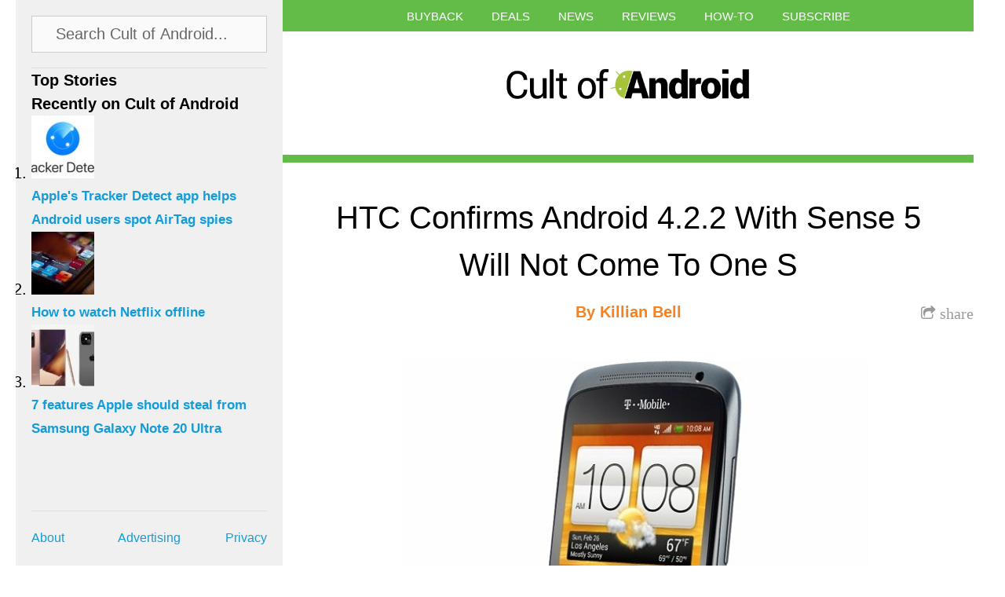

--- FILE ---
content_type: text/html; charset=UTF-8
request_url: https://www.cultofandroid.com/32726/htc-confirms-android-4-2-2-with-sense-5-will-not-come-to-one-s/
body_size: 10635
content:
<!DOCTYPE html>
<html lang="en-US">
<head>
  <meta http-equiv="content-type" content="text/html; charset=utf-8">
  <meta name="viewport" content="initial-scale=1.0, maximum-scale=1.0, minimum-scale=1.0, user-scalable=yes, width=device-width">
  <title>Cult of Android - HTC Confirms Android 4.2.2 With Sense 5 Will Not Come To One S | Cult of Android</title>
  <meta name='robots' content='index, follow, max-image-preview:large, max-snippet:-1, max-video-preview:-1' />

	<!-- This site is optimized with the Yoast SEO plugin v26.8 - https://yoast.com/product/yoast-seo-wordpress/ -->
	<meta name="description" content="HTC delivered some bad news for HTC One S owners today by confirming that the device would not be upgraded to Android 4.2.2 with Sense 5. Despite being" />
	<link rel="canonical" href="https://www.cultofandroid.com/32726/htc-confirms-android-4-2-2-with-sense-5-will-not-come-to-one-s/" />
	<meta property="og:locale" content="en_US" />
	<meta property="og:type" content="article" />
	<meta property="og:title" content="HTC Confirms Android 4.2.2 With Sense 5 Will Not Come To One S | Cult of Android" />
	<meta property="og:description" content="HTC delivered some bad news for HTC One S owners today by confirming that the device would not be upgraded to Android 4.2.2 with Sense 5. Despite being" />
	<meta property="og:url" content="https://www.cultofandroid.com/32726/htc-confirms-android-4-2-2-with-sense-5-will-not-come-to-one-s/" />
	<meta property="og:site_name" content="Cult of Android" />
	<meta property="article:published_time" content="2013-07-02T16:30:13+00:00" />
	<meta property="article:modified_time" content="2014-03-27T19:45:03+00:00" />
	<meta property="og:image" content="https://cdn.cultofandroid.com/wp-content/uploads/2012/05/htcones.jpg" />
	<meta property="og:image:width" content="640" />
	<meta property="og:image:height" content="591" />
	<meta property="og:image:type" content="image/jpeg" />
	<meta name="author" content="Killian Bell" />
	<meta name="twitter:card" content="summary_large_image" />
	<meta name="twitter:creator" content="@cultofandroid" />
	<meta name="twitter:site" content="@cultofandroid" />
	<script type="application/ld+json" class="yoast-schema-graph">{"@context":"https://schema.org","@graph":[{"@type":"Article","@id":"https://www.cultofandroid.com/32726/htc-confirms-android-4-2-2-with-sense-5-will-not-come-to-one-s/#article","isPartOf":{"@id":"https://www.cultofandroid.com/32726/htc-confirms-android-4-2-2-with-sense-5-will-not-come-to-one-s/"},"author":{"name":"Killian Bell","@id":"https://www.cultofandroid.com/#/schema/person/93bdc27806bcb86a3f2b01a5c57385e1"},"headline":"HTC Confirms Android 4.2.2 With Sense 5 Will Not Come To One S","datePublished":"2013-07-02T16:30:13+00:00","dateModified":"2014-03-27T19:45:03+00:00","mainEntityOfPage":{"@id":"https://www.cultofandroid.com/32726/htc-confirms-android-4-2-2-with-sense-5-will-not-come-to-one-s/"},"wordCount":295,"commentCount":0,"image":{"@id":"https://www.cultofandroid.com/32726/htc-confirms-android-4-2-2-with-sense-5-will-not-come-to-one-s/#primaryimage"},"thumbnailUrl":"https://cdn.cultofandroid.com/wp-content/uploads/2012/05/htcones.jpg","keywords":["Android","Galaxy S II","HTC","HTC One","jelly bean","one","one s","Samsung","Sense 5","update","upgrade"],"articleSection":["News","Top stories"],"inLanguage":"en-US","potentialAction":[{"@type":"CommentAction","name":"Comment","target":["https://www.cultofandroid.com/32726/htc-confirms-android-4-2-2-with-sense-5-will-not-come-to-one-s/#respond"]}]},{"@type":"WebPage","@id":"https://www.cultofandroid.com/32726/htc-confirms-android-4-2-2-with-sense-5-will-not-come-to-one-s/","url":"https://www.cultofandroid.com/32726/htc-confirms-android-4-2-2-with-sense-5-will-not-come-to-one-s/","name":"HTC Confirms Android 4.2.2 With Sense 5 Will Not Come To One S | Cult of Android","isPartOf":{"@id":"https://www.cultofandroid.com/#website"},"primaryImageOfPage":{"@id":"https://www.cultofandroid.com/32726/htc-confirms-android-4-2-2-with-sense-5-will-not-come-to-one-s/#primaryimage"},"image":{"@id":"https://www.cultofandroid.com/32726/htc-confirms-android-4-2-2-with-sense-5-will-not-come-to-one-s/#primaryimage"},"thumbnailUrl":"https://cdn.cultofandroid.com/wp-content/uploads/2012/05/htcones.jpg","datePublished":"2013-07-02T16:30:13+00:00","dateModified":"2014-03-27T19:45:03+00:00","author":{"@id":"https://www.cultofandroid.com/#/schema/person/93bdc27806bcb86a3f2b01a5c57385e1"},"description":"HTC delivered some bad news for HTC One S owners today by confirming that the device would not be upgraded to Android 4.2.2 with Sense 5. Despite being","inLanguage":"en-US","potentialAction":[{"@type":"ReadAction","target":["https://www.cultofandroid.com/32726/htc-confirms-android-4-2-2-with-sense-5-will-not-come-to-one-s/"]}]},{"@type":"ImageObject","inLanguage":"en-US","@id":"https://www.cultofandroid.com/32726/htc-confirms-android-4-2-2-with-sense-5-will-not-come-to-one-s/#primaryimage","url":"https://cdn.cultofandroid.com/wp-content/uploads/2012/05/htcones.jpg","contentUrl":"https://cdn.cultofandroid.com/wp-content/uploads/2012/05/htcones.jpg","width":640,"height":591},{"@type":"WebSite","@id":"https://www.cultofandroid.com/#website","url":"https://www.cultofandroid.com/","name":"Cult of Android","description":"Breaking news for Android fans","potentialAction":[{"@type":"SearchAction","target":{"@type":"EntryPoint","urlTemplate":"https://www.cultofandroid.com/?s={search_term_string}"},"query-input":{"@type":"PropertyValueSpecification","valueRequired":true,"valueName":"search_term_string"}}],"inLanguage":"en-US"},{"@type":"Person","@id":"https://www.cultofandroid.com/#/schema/person/93bdc27806bcb86a3f2b01a5c57385e1","name":"Killian Bell","image":{"@type":"ImageObject","inLanguage":"en-US","@id":"https://www.cultofandroid.com/#/schema/person/image/","url":"https://secure.gravatar.com/avatar/179a6bb42b028d451cdad21e2f086d66172722b2eec67e31be5fd45f3e1a6782?s=96&d=mm&r=g","contentUrl":"https://secure.gravatar.com/avatar/179a6bb42b028d451cdad21e2f086d66172722b2eec67e31be5fd45f3e1a6782?s=96&d=mm&r=g","caption":"Killian Bell"},"description":"Killian Bell is a freelance writer based in the UK. He has an interest in all things tech and also writes for TechnoBuffalo. You can follow him on Twitter via @killianbell, or through his website.","sameAs":["http://www.killianbell.com"],"url":"https://www.cultofandroid.com/author/killian-bell/"}]}</script>
	<!-- / Yoast SEO plugin. -->


<link rel='dns-prefetch' href='//ajax.googleapis.com' />
<link rel='dns-prefetch' href='//netdna.bootstrapcdn.com' />
<link rel="alternate" title="oEmbed (JSON)" type="application/json+oembed" href="https://www.cultofandroid.com/wp-json/oembed/1.0/embed?url=https%3A%2F%2Fwww.cultofandroid.com%2F32726%2Fhtc-confirms-android-4-2-2-with-sense-5-will-not-come-to-one-s%2F" />
<link rel="alternate" title="oEmbed (XML)" type="text/xml+oembed" href="https://www.cultofandroid.com/wp-json/oembed/1.0/embed?url=https%3A%2F%2Fwww.cultofandroid.com%2F32726%2Fhtc-confirms-android-4-2-2-with-sense-5-will-not-come-to-one-s%2F&#038;format=xml" />
<style id='wp-img-auto-sizes-contain-inline-css' type='text/css'>
img:is([sizes=auto i],[sizes^="auto," i]){contain-intrinsic-size:3000px 1500px}
/*# sourceURL=wp-img-auto-sizes-contain-inline-css */
</style>
<style id='wp-block-library-inline-css' type='text/css'>
:root{--wp-block-synced-color:#7a00df;--wp-block-synced-color--rgb:122,0,223;--wp-bound-block-color:var(--wp-block-synced-color);--wp-editor-canvas-background:#ddd;--wp-admin-theme-color:#007cba;--wp-admin-theme-color--rgb:0,124,186;--wp-admin-theme-color-darker-10:#006ba1;--wp-admin-theme-color-darker-10--rgb:0,107,160.5;--wp-admin-theme-color-darker-20:#005a87;--wp-admin-theme-color-darker-20--rgb:0,90,135;--wp-admin-border-width-focus:2px}@media (min-resolution:192dpi){:root{--wp-admin-border-width-focus:1.5px}}.wp-element-button{cursor:pointer}:root .has-very-light-gray-background-color{background-color:#eee}:root .has-very-dark-gray-background-color{background-color:#313131}:root .has-very-light-gray-color{color:#eee}:root .has-very-dark-gray-color{color:#313131}:root .has-vivid-green-cyan-to-vivid-cyan-blue-gradient-background{background:linear-gradient(135deg,#00d084,#0693e3)}:root .has-purple-crush-gradient-background{background:linear-gradient(135deg,#34e2e4,#4721fb 50%,#ab1dfe)}:root .has-hazy-dawn-gradient-background{background:linear-gradient(135deg,#faaca8,#dad0ec)}:root .has-subdued-olive-gradient-background{background:linear-gradient(135deg,#fafae1,#67a671)}:root .has-atomic-cream-gradient-background{background:linear-gradient(135deg,#fdd79a,#004a59)}:root .has-nightshade-gradient-background{background:linear-gradient(135deg,#330968,#31cdcf)}:root .has-midnight-gradient-background{background:linear-gradient(135deg,#020381,#2874fc)}:root{--wp--preset--font-size--normal:16px;--wp--preset--font-size--huge:42px}.has-regular-font-size{font-size:1em}.has-larger-font-size{font-size:2.625em}.has-normal-font-size{font-size:var(--wp--preset--font-size--normal)}.has-huge-font-size{font-size:var(--wp--preset--font-size--huge)}.has-text-align-center{text-align:center}.has-text-align-left{text-align:left}.has-text-align-right{text-align:right}.has-fit-text{white-space:nowrap!important}#end-resizable-editor-section{display:none}.aligncenter{clear:both}.items-justified-left{justify-content:flex-start}.items-justified-center{justify-content:center}.items-justified-right{justify-content:flex-end}.items-justified-space-between{justify-content:space-between}.screen-reader-text{border:0;clip-path:inset(50%);height:1px;margin:-1px;overflow:hidden;padding:0;position:absolute;width:1px;word-wrap:normal!important}.screen-reader-text:focus{background-color:#ddd;clip-path:none;color:#444;display:block;font-size:1em;height:auto;left:5px;line-height:normal;padding:15px 23px 14px;text-decoration:none;top:5px;width:auto;z-index:100000}html :where(.has-border-color){border-style:solid}html :where([style*=border-top-color]){border-top-style:solid}html :where([style*=border-right-color]){border-right-style:solid}html :where([style*=border-bottom-color]){border-bottom-style:solid}html :where([style*=border-left-color]){border-left-style:solid}html :where([style*=border-width]){border-style:solid}html :where([style*=border-top-width]){border-top-style:solid}html :where([style*=border-right-width]){border-right-style:solid}html :where([style*=border-bottom-width]){border-bottom-style:solid}html :where([style*=border-left-width]){border-left-style:solid}html :where(img[class*=wp-image-]){height:auto;max-width:100%}:where(figure){margin:0 0 1em}html :where(.is-position-sticky){--wp-admin--admin-bar--position-offset:var(--wp-admin--admin-bar--height,0px)}@media screen and (max-width:600px){html :where(.is-position-sticky){--wp-admin--admin-bar--position-offset:0px}}

/*# sourceURL=wp-block-library-inline-css */
</style><style id='global-styles-inline-css' type='text/css'>
:root{--wp--preset--aspect-ratio--square: 1;--wp--preset--aspect-ratio--4-3: 4/3;--wp--preset--aspect-ratio--3-4: 3/4;--wp--preset--aspect-ratio--3-2: 3/2;--wp--preset--aspect-ratio--2-3: 2/3;--wp--preset--aspect-ratio--16-9: 16/9;--wp--preset--aspect-ratio--9-16: 9/16;--wp--preset--color--black: #000000;--wp--preset--color--cyan-bluish-gray: #abb8c3;--wp--preset--color--white: #ffffff;--wp--preset--color--pale-pink: #f78da7;--wp--preset--color--vivid-red: #cf2e2e;--wp--preset--color--luminous-vivid-orange: #ff6900;--wp--preset--color--luminous-vivid-amber: #fcb900;--wp--preset--color--light-green-cyan: #7bdcb5;--wp--preset--color--vivid-green-cyan: #00d084;--wp--preset--color--pale-cyan-blue: #8ed1fc;--wp--preset--color--vivid-cyan-blue: #0693e3;--wp--preset--color--vivid-purple: #9b51e0;--wp--preset--gradient--vivid-cyan-blue-to-vivid-purple: linear-gradient(135deg,rgb(6,147,227) 0%,rgb(155,81,224) 100%);--wp--preset--gradient--light-green-cyan-to-vivid-green-cyan: linear-gradient(135deg,rgb(122,220,180) 0%,rgb(0,208,130) 100%);--wp--preset--gradient--luminous-vivid-amber-to-luminous-vivid-orange: linear-gradient(135deg,rgb(252,185,0) 0%,rgb(255,105,0) 100%);--wp--preset--gradient--luminous-vivid-orange-to-vivid-red: linear-gradient(135deg,rgb(255,105,0) 0%,rgb(207,46,46) 100%);--wp--preset--gradient--very-light-gray-to-cyan-bluish-gray: linear-gradient(135deg,rgb(238,238,238) 0%,rgb(169,184,195) 100%);--wp--preset--gradient--cool-to-warm-spectrum: linear-gradient(135deg,rgb(74,234,220) 0%,rgb(151,120,209) 20%,rgb(207,42,186) 40%,rgb(238,44,130) 60%,rgb(251,105,98) 80%,rgb(254,248,76) 100%);--wp--preset--gradient--blush-light-purple: linear-gradient(135deg,rgb(255,206,236) 0%,rgb(152,150,240) 100%);--wp--preset--gradient--blush-bordeaux: linear-gradient(135deg,rgb(254,205,165) 0%,rgb(254,45,45) 50%,rgb(107,0,62) 100%);--wp--preset--gradient--luminous-dusk: linear-gradient(135deg,rgb(255,203,112) 0%,rgb(199,81,192) 50%,rgb(65,88,208) 100%);--wp--preset--gradient--pale-ocean: linear-gradient(135deg,rgb(255,245,203) 0%,rgb(182,227,212) 50%,rgb(51,167,181) 100%);--wp--preset--gradient--electric-grass: linear-gradient(135deg,rgb(202,248,128) 0%,rgb(113,206,126) 100%);--wp--preset--gradient--midnight: linear-gradient(135deg,rgb(2,3,129) 0%,rgb(40,116,252) 100%);--wp--preset--font-size--small: 13px;--wp--preset--font-size--medium: 20px;--wp--preset--font-size--large: 36px;--wp--preset--font-size--x-large: 42px;--wp--preset--spacing--20: 0.44rem;--wp--preset--spacing--30: 0.67rem;--wp--preset--spacing--40: 1rem;--wp--preset--spacing--50: 1.5rem;--wp--preset--spacing--60: 2.25rem;--wp--preset--spacing--70: 3.38rem;--wp--preset--spacing--80: 5.06rem;--wp--preset--shadow--natural: 6px 6px 9px rgba(0, 0, 0, 0.2);--wp--preset--shadow--deep: 12px 12px 50px rgba(0, 0, 0, 0.4);--wp--preset--shadow--sharp: 6px 6px 0px rgba(0, 0, 0, 0.2);--wp--preset--shadow--outlined: 6px 6px 0px -3px rgb(255, 255, 255), 6px 6px rgb(0, 0, 0);--wp--preset--shadow--crisp: 6px 6px 0px rgb(0, 0, 0);}:where(.is-layout-flex){gap: 0.5em;}:where(.is-layout-grid){gap: 0.5em;}body .is-layout-flex{display: flex;}.is-layout-flex{flex-wrap: wrap;align-items: center;}.is-layout-flex > :is(*, div){margin: 0;}body .is-layout-grid{display: grid;}.is-layout-grid > :is(*, div){margin: 0;}:where(.wp-block-columns.is-layout-flex){gap: 2em;}:where(.wp-block-columns.is-layout-grid){gap: 2em;}:where(.wp-block-post-template.is-layout-flex){gap: 1.25em;}:where(.wp-block-post-template.is-layout-grid){gap: 1.25em;}.has-black-color{color: var(--wp--preset--color--black) !important;}.has-cyan-bluish-gray-color{color: var(--wp--preset--color--cyan-bluish-gray) !important;}.has-white-color{color: var(--wp--preset--color--white) !important;}.has-pale-pink-color{color: var(--wp--preset--color--pale-pink) !important;}.has-vivid-red-color{color: var(--wp--preset--color--vivid-red) !important;}.has-luminous-vivid-orange-color{color: var(--wp--preset--color--luminous-vivid-orange) !important;}.has-luminous-vivid-amber-color{color: var(--wp--preset--color--luminous-vivid-amber) !important;}.has-light-green-cyan-color{color: var(--wp--preset--color--light-green-cyan) !important;}.has-vivid-green-cyan-color{color: var(--wp--preset--color--vivid-green-cyan) !important;}.has-pale-cyan-blue-color{color: var(--wp--preset--color--pale-cyan-blue) !important;}.has-vivid-cyan-blue-color{color: var(--wp--preset--color--vivid-cyan-blue) !important;}.has-vivid-purple-color{color: var(--wp--preset--color--vivid-purple) !important;}.has-black-background-color{background-color: var(--wp--preset--color--black) !important;}.has-cyan-bluish-gray-background-color{background-color: var(--wp--preset--color--cyan-bluish-gray) !important;}.has-white-background-color{background-color: var(--wp--preset--color--white) !important;}.has-pale-pink-background-color{background-color: var(--wp--preset--color--pale-pink) !important;}.has-vivid-red-background-color{background-color: var(--wp--preset--color--vivid-red) !important;}.has-luminous-vivid-orange-background-color{background-color: var(--wp--preset--color--luminous-vivid-orange) !important;}.has-luminous-vivid-amber-background-color{background-color: var(--wp--preset--color--luminous-vivid-amber) !important;}.has-light-green-cyan-background-color{background-color: var(--wp--preset--color--light-green-cyan) !important;}.has-vivid-green-cyan-background-color{background-color: var(--wp--preset--color--vivid-green-cyan) !important;}.has-pale-cyan-blue-background-color{background-color: var(--wp--preset--color--pale-cyan-blue) !important;}.has-vivid-cyan-blue-background-color{background-color: var(--wp--preset--color--vivid-cyan-blue) !important;}.has-vivid-purple-background-color{background-color: var(--wp--preset--color--vivid-purple) !important;}.has-black-border-color{border-color: var(--wp--preset--color--black) !important;}.has-cyan-bluish-gray-border-color{border-color: var(--wp--preset--color--cyan-bluish-gray) !important;}.has-white-border-color{border-color: var(--wp--preset--color--white) !important;}.has-pale-pink-border-color{border-color: var(--wp--preset--color--pale-pink) !important;}.has-vivid-red-border-color{border-color: var(--wp--preset--color--vivid-red) !important;}.has-luminous-vivid-orange-border-color{border-color: var(--wp--preset--color--luminous-vivid-orange) !important;}.has-luminous-vivid-amber-border-color{border-color: var(--wp--preset--color--luminous-vivid-amber) !important;}.has-light-green-cyan-border-color{border-color: var(--wp--preset--color--light-green-cyan) !important;}.has-vivid-green-cyan-border-color{border-color: var(--wp--preset--color--vivid-green-cyan) !important;}.has-pale-cyan-blue-border-color{border-color: var(--wp--preset--color--pale-cyan-blue) !important;}.has-vivid-cyan-blue-border-color{border-color: var(--wp--preset--color--vivid-cyan-blue) !important;}.has-vivid-purple-border-color{border-color: var(--wp--preset--color--vivid-purple) !important;}.has-vivid-cyan-blue-to-vivid-purple-gradient-background{background: var(--wp--preset--gradient--vivid-cyan-blue-to-vivid-purple) !important;}.has-light-green-cyan-to-vivid-green-cyan-gradient-background{background: var(--wp--preset--gradient--light-green-cyan-to-vivid-green-cyan) !important;}.has-luminous-vivid-amber-to-luminous-vivid-orange-gradient-background{background: var(--wp--preset--gradient--luminous-vivid-amber-to-luminous-vivid-orange) !important;}.has-luminous-vivid-orange-to-vivid-red-gradient-background{background: var(--wp--preset--gradient--luminous-vivid-orange-to-vivid-red) !important;}.has-very-light-gray-to-cyan-bluish-gray-gradient-background{background: var(--wp--preset--gradient--very-light-gray-to-cyan-bluish-gray) !important;}.has-cool-to-warm-spectrum-gradient-background{background: var(--wp--preset--gradient--cool-to-warm-spectrum) !important;}.has-blush-light-purple-gradient-background{background: var(--wp--preset--gradient--blush-light-purple) !important;}.has-blush-bordeaux-gradient-background{background: var(--wp--preset--gradient--blush-bordeaux) !important;}.has-luminous-dusk-gradient-background{background: var(--wp--preset--gradient--luminous-dusk) !important;}.has-pale-ocean-gradient-background{background: var(--wp--preset--gradient--pale-ocean) !important;}.has-electric-grass-gradient-background{background: var(--wp--preset--gradient--electric-grass) !important;}.has-midnight-gradient-background{background: var(--wp--preset--gradient--midnight) !important;}.has-small-font-size{font-size: var(--wp--preset--font-size--small) !important;}.has-medium-font-size{font-size: var(--wp--preset--font-size--medium) !important;}.has-large-font-size{font-size: var(--wp--preset--font-size--large) !important;}.has-x-large-font-size{font-size: var(--wp--preset--font-size--x-large) !important;}
/*# sourceURL=global-styles-inline-css */
</style>

<style id='classic-theme-styles-inline-css' type='text/css'>
/*! This file is auto-generated */
.wp-block-button__link{color:#fff;background-color:#32373c;border-radius:9999px;box-shadow:none;text-decoration:none;padding:calc(.667em + 2px) calc(1.333em + 2px);font-size:1.125em}.wp-block-file__button{background:#32373c;color:#fff;text-decoration:none}
/*# sourceURL=/wp-includes/css/classic-themes.min.css */
</style>
<link rel='stylesheet' id='toplytics-css' href='https://cdn.cultofandroid.com/wp-content/plugins/toplytics/components/../resources/frontend/css/toplytics-public.css?ver=1765872642' type='text/css' media='all' />
<link rel='stylesheet' id='style-css' href='https://cdn.cultofandroid.com/wp-content/themes/infinite-cult/style.css?ver=1765872644' type='text/css' media='all' />
<link rel='stylesheet' id='custom-css' href='https://cdn.cultofandroid.com/wp-content/themes/infinite-cult/custom.css?ver=1765872644' type='text/css' media='all' />
<link rel='stylesheet' id='font-awesome-css' href='https://netdna.bootstrapcdn.com/font-awesome/4.0.3/css/font-awesome.css' type='text/css' media='all' />
<link rel='stylesheet' id='jquery.lightbox.min.css-css' href='https://cdn.cultofandroid.com/wp-content/plugins/wp-jquery-lightbox/lightboxes/wp-jquery-lightbox/styles/lightbox.min.css?ver=1765872644' type='text/css' media='all' />
<link rel='stylesheet' id='jqlb-overrides-css' href='https://cdn.cultofandroid.com/wp-content/plugins/wp-jquery-lightbox/lightboxes/wp-jquery-lightbox/styles/overrides.css?ver=1765872644' type='text/css' media='all' />
<style id='jqlb-overrides-inline-css' type='text/css'>

			#outerImageContainer {
				box-shadow: 0 0 4px 2px rgba(0,0,0,.2);
			}
			#imageContainer{
				padding: 6px;
			}
			#imageDataContainer {
				box-shadow: none;
				z-index: auto;
			}
			#prevArrow,
			#nextArrow{
				background-color: rgba(255,255,255,.7;
				color: #000000;
			}
/*# sourceURL=jqlb-overrides-inline-css */
</style>
<script type="text/javascript" src="//ajax.googleapis.com/ajax/libs/jquery/1.10.2/jquery.min.js?ver=6.9" id="jquery-js"></script>
<link rel="https://api.w.org/" href="https://www.cultofandroid.com/wp-json/" /><link rel="alternate" title="JSON" type="application/json" href="https://www.cultofandroid.com/wp-json/wp/v2/posts/32726" /><meta name="generator" content="WordPress 6.9" />
<script type='text/javascript'>window.presslabs = {"home_url":"https:\/\/www.cultofandroid.com"}</script><script type='text/javascript'>
	(function () {
		var pl_beacon = document.createElement('script');
		pl_beacon.type = 'text/javascript';
		pl_beacon.async = true;
		var host = 'https://www.cultofandroid.com';
		if ('https:' == document.location.protocol) {
			host = host.replace('http://', 'https://');
		}
		pl_beacon.src = host + '/' + 'DdBubk23SZpp' + '.js?ts=' + Math.floor((Math.random() * 100000) + 1);
		var first_script_tag = document.getElementsByTagName('script')[0];
		first_script_tag.parentNode.insertBefore(pl_beacon, first_script_tag);
	})();
</script>
<style>
.post { border-top-color: #63bc48; }
body { background-color: #ffffff; }
</style>
<script>
	console.log('template_directory:/app/web/wp-content/themes/infinite-cult;'); // just for debug

	//
	// For Content infinte scroll
	//
	var content_k = 0;
	var content_posts = [];

	latest_posts_category_preffix = '';
	latest_posts_numberposts = 5;
	latest_posts_mpu_code = '';
</script><script type="application/javascript">
  var disqus_account='cultofandroid';
  var twitter_account='cultofandroid';
</script>
<!-- mediafed rss -->
<link rel="alternate" type="application/rss+xml" title="Cult of Android" href="//www.cultofandroid.com/feed/" class="norewrite" />
<link rel="alternate" type="application/atom+xml" title="Cult of Android (via atom)" href="//www.cultofandroid.com/feed/" class="norewrite" />
<!-- end of mediafed rss -->


<!-- WordPress template: single.php -->

		<style type="text/css" id="wp-custom-css">
			#search-panel { position: relative; } /* 2023-01-25: stop search overwriting next sec */		</style>
		</head>
<body class="wp-singular post-template-default single single-post postid-32726 single-format-standard wp-theme-infinite-cult">
  <div id="wrapper">
    <div id="masthead">
      <nav class="menu-top-menu-container"><ul id="menu-top-menu" class=""><li id="menu-item-78837" class="menu-item menu-item-type-custom menu-item-object-custom menu-item-78837"><a href="https://cultofandroid.myphonesunlimited.com/">Buyback</a></li>
<li id="menu-item-54862" class="menu-item menu-item-type-custom menu-item-object-custom menu-item-54862"><a href="https://deals.cultofandroid.com/">Deals</a></li>
<li id="menu-item-54942" class="menu-item menu-item-type-taxonomy menu-item-object-category current-post-ancestor current-menu-parent current-post-parent menu-item-54942"><a href="https://www.cultofandroid.com/category/news/">News</a></li>
<li id="menu-item-78838" class="menu-item menu-item-type-taxonomy menu-item-object-category menu-item-78838"><a href="https://www.cultofandroid.com/category/reviews/">Reviews</a></li>
<li id="menu-item-78839" class="menu-item menu-item-type-taxonomy menu-item-object-category menu-item-78839"><a href="https://www.cultofandroid.com/category/how-to/">How-To</a></li>
<li id="menu-item-54943" class="menu-item menu-item-type-custom menu-item-object-custom menu-item-has-children menu-item-54943"><a href="#">Subscribe</a>
<ul class="sub-menu">
	<li id="menu-item-54944" class="menu-item menu-item-type-custom menu-item-object-custom menu-item-54944"><a href="https://twitter.com/cultofandroid/">Twitter</a></li>
	<li id="menu-item-54945" class="menu-item menu-item-type-custom menu-item-object-custom menu-item-54945"><a href="https://www.facebook.com/pages/Cult-of-Android/107791746008716">Facebook</a></li>
	<li id="menu-item-54946" class="menu-item menu-item-type-custom menu-item-object-custom menu-item-54946"><a href="https://www.youtube.com/user/cultofandroidtv/">YouTube</a></li>
	<li id="menu-item-54947" class="menu-item menu-item-type-custom menu-item-object-custom menu-item-54947"><a href="https://www.cultofandroid.com/feed/">RSS</a></li>
</ul>
</li>
<li id="sidebar-toggle-c"><a id="sidebar-toggle" href="#"><i class="fa fa-bars fa-2x"></i></a></li></ul></nav>      <div id="logo">
        <a href="/"><img src="https://cdn.cultofandroid.com/wp-content/uploads/2014/03/cropped-cult-of-android-logo.png"></a>
      </div><!-- #logo -->

      
      </div><!-- #masthead -->
	<div id="content-wrapper">
		
										
<!-- WordPress template part: content.php -->
<div class="article-wrapper " id="article-wrapper-32726">

<div class="post" id="post-32726">
	<div class="header" data-thumb-url="https://cdn.cultofandroid.com/wp-content/uploads/2012/05/htcones-80x80.jpg" data-mpu-url="https://cdn.cultofandroid.com/wp-content/themes/infinite-cult/images/i-mpu.jpg">
					<h2 data-permalink="https://www.cultofandroid.com/32726/htc-confirms-android-4-2-2-with-sense-5-will-not-come-to-one-s/">HTC Confirms Android 4.2.2 With Sense 5 Will Not Come To One S</h2>
			</div><!-- .header -->

	<div class="subtitle"></div>


	<div class="share"><a href="#" onclick="return false;"><i class="fa fa-share-square-o"><span> share</span></i></a>
		<div class="share-container" id="share-container-32726"></div><!-- .share-container -->
	</div><!-- .share -->

	<div class="author"><h3>By <a href="https://www.cultofandroid.com/author/killian-bell/" title="Posts by Killian Bell" rel="author">Killian Bell</a></h3></div><!-- .author -->
    <div class="edit"><h3></h3></div><!-- .edit -->


	<!-- the_content -->

<p><a href="https://cdn.cultofandroid.com/wp-content/uploads/2012/05/htcones.jpg"><img fetchpriority="high" decoding="async" class="aligncenter size-full wp-image-11357" alt="htcones" src="https://cdn.cultofandroid.com/wp-content/uploads/2012/05/htcones.jpg" width="640" height="591" srcset="https://cdn.cultofandroid.com/wp-content/uploads/2012/05/htcones.jpg 640w, https://cdn.cultofandroid.com/wp-content/uploads/2012/05/htcones-300x277.jpg 300w" sizes="(max-width: 640px) 100vw, 640px" /></a></p>
<p>HTC delivered some bad news for HTC One S owners today by confirming that the device would not be upgraded to Android 4.2.2 with Sense 5. Despite being just over a year old, the device will now have stick with the software it already has.<span id="more-32726"></span></p>
<p>&#8220;We can confirm that the HTC One S will not receive further Android OS updates and will remain on the current version of Android and HTC Sense,&#8221; the Taiwanese company said in a statement today. &#8220;We realize this news will be met with disappointment by some, but our customers should feel confident that we have designed the HTC One S to be optimized with our amazing camera and audio experiences.&#8221;</p>
<p>It&#8217;s kind of frustrating that HTC says that &#8220;this news will be met with disappointment by <em>some,</em>&#8221; as if there are One S owners out there who <em>won&#8217;t </em>be disappointing they&#8217;re not getting an upgrading. The company also makes a half-hearted effort to appease them by insisting the device has been optimized with &#8220;amazing camera and audio experiences.&#8221;</p>
<p>That&#8217;s little consolation, especially when you consider that HTC&#8217;s biggest rival, Samsung, is bringing Android 4.2.2 to its two-year-old Galaxy S II. And it doesn&#8217;t fill you with much hope if you&#8217;re an HTC customer.</p>
<p>I have the HTC One, and I love it, but I won&#8217;t be too pleased if HTC tells me in 12 months time that I won&#8217;t be getting Android 5.0. During its current struggle, HTC should be doing all it can to support its customers — new and old.</p>
<p>Maybe the One S isn&#8217;t cut out for running Sense 5&#8217;s fancy new features, but why can&#8217;t it get Android 4.2.2 with Sense 4+?</p>
<ul class='credits'>
<li><span class='clCat'>Via</span><span class='clCite'><a href='https://www.modaco.com/page/news/_/android/htc-no-sense-5-android-422-updates-for-the-one-s-r1173'>MoDaCo</a></span></li>
</ul>
<p><!-- .credits --></p>

<!-- end of the_content -->

</div><!-- .post #post-32726 -->

<div class="post-footer" id="post-footer-32726">

	<div class="meta">
		<p>Posted on July 2, 2013&nbsp;in&nbsp;<a href='https://www.cultofandroid.com/category/news/'>News</a> / <a href='https://www.cultofandroid.com/category/top-stories/'>Top stories</a>&nbsp;</p>
	</div><!-- .meta -->

			<div class="comments">
			<div id='disqus_thread'></div>
			<script type='text/javascript'>

/* JN: we've deacked the Disqus comment plug but the loader is hard-coded here, so bin

				var disqus_shortname = disqus_account;
				var disqus_identifier = '32726';
				var disqus_url = 'https://www.cultofandroid.com/32726/htc-confirms-android-4-2-2-with-sense-5-will-not-come-to-one-s/';
				var disqus_title = 'HTC Confirms Android 4.2.2 With Sense 5 Will Not Come To One S';
				var disqus_lang = 'en';

				(function() {

					var dsq = document.createElement('script');
					dsq.type = 'text/javascript';
					dsq.async = true;
					dsq.src = '//' + disqus_shortname + '.disqus.com/embed.js';

					(  document.getElementsByTagName('head')[0]
					|| document.getElementsByTagName('body')[0]).appendChild(dsq);

				})();
*/
			</script><noscript>Please enable JavaScript to view the <a href='https://disqus.com/?ref_noscript'>comments powered by Disqus.</a></noscript>
		</div><!-- .comments -->
	
</div><!-- .post-footer #post-footer-32726 -->

<!-- Start Sidebar MPU -->
<div class="mpu">

<script async src="//pagead2.googlesyndication.com/pagead/js/adsbygoogle.js"></script>
<!-- Cult of Android -->
<ins class="adsbygoogle"
     style="display:inline-block;width:300px;height:250px"
     data-ad-client="ca-pub-0336464979840906"
     data-ad-slot="3059512272"></ins>
<script>
(adsbygoogle = window.adsbygoogle || []).push({});
</script></div>
<!-- End Sidebar MPU -->

</div><!-- .article-wrapper #article-wrapper-32726 -->

			
			</div><!-- #content-wrapper -->


<div id="sidebar"><div class="panel">			<div id="search-panel">
				<div id="search-container">
					<form method="get" id="search-form" action="https://www.cultofandroid.com" name="search-form">
	<input class="search-box" type="text" value="Search Cult of Android..." name="s" id="s" onclick="(this.value='')">
</form>

				</div>
			</div>
		</div><div class="panel"><h4>Top Stories</h4></div><div class="panel"><h4>Recently on Cult of Android</h4>			<ol>
									<li id="story-84239">
						<a href="https://www.cultofandroid.com/84239/apples-tracker-detect-app-helps-android-users-spot-airtag-spies/">
							<img width="80" height="80" src="https://cdn.cultofandroid.com/wp-content/uploads/2021/12/Apple-Tracker-Detect-80x80.jpg" class="attachment-thumbnail size-thumbnail wp-post-image" alt="" decoding="async" loading="lazy" />							<h5>Apple's Tracker Detect app helps Android users spot AirTag spies</h5>
						</a>
					</li>
									<li id="story-80908">
						<a href="https://www.cultofandroid.com/80908/you-can-finally-play-netflix-offline-using-its-ios-or-android-app/">
							<img width="80" height="80" src="https://cdn.cultofandroid.com/wp-content/uploads/2021/05/7417451300_7ffb3dcaa2_o-3-80x80.jpg" class="attachment-thumbnail size-thumbnail wp-post-image" alt="" decoding="async" loading="lazy" />							<h5>How to watch Netflix offline</h5>
						</a>
					</li>
									<li id="story-84182">
						<a href="https://www.cultofandroid.com/84182/7-features-apple-should-steal-from-samsung-galaxy-note-20-ultra/">
							<img width="80" height="80" src="https://cdn.cultofandroid.com/wp-content/uploads/2020/08/F06ED452-1128-4381-826D-E80B648AB31B-80x80.jpeg" class="attachment-thumbnail size-thumbnail wp-post-image" alt="" decoding="async" loading="lazy" />							<h5>7 features Apple should steal from Samsung Galaxy Note 20 Ultra</h5>
						</a>
					</li>
							</ol>
		</div><div class="widget_text panel"><div class="textwidget custom-html-widget"><!-- Start Sidebar Menu -->
<div id="sidebar-footer">
<ul>

<li class="al"><a href="/about/">About</a></li>

<li class="ac"><a href="/advertising-with-cultofandroid-com/">Advertising</a></li>

<li class="ar"><a href="/privacy-policy/">Privacy</a></li>

</ul>
</div>
<!-- End Sidebar Menu --></div></div></div>

	</div><!-- #wrapper -->

	<script type="speculationrules">
{"prefetch":[{"source":"document","where":{"and":[{"href_matches":"/*"},{"not":{"href_matches":["/wp-*.php","/wp-admin/*","/wp-content/uploads/*","/wp-content/*","/wp-content/plugins/*","/wp-content/themes/infinite-cult/*","/*\\?(.+)"]}},{"not":{"selector_matches":"a[rel~=\"nofollow\"]"}},{"not":{"selector_matches":".no-prefetch, .no-prefetch a"}}]},"eagerness":"conservative"}]}
</script>
<script type="text/javascript" src="https://cdn.cultofandroid.com/wp-content/themes/infinite-cult/js/infinitescroll/jquery.infinitescroll.js?ver=1765872644" id="jquery-infinitescroll-js"></script>
<script type="text/javascript" src="https://cdn.cultofandroid.com/wp-content/themes/infinite-cult/js/infinitescroll/behaviors/local.js?ver=1765872644" id="local-js"></script>
<script type="text/javascript" src="https://cdn.cultofandroid.com/wp-content/themes/infinite-cult/js/cultofmac.js?ver=1765872644" id="cultofmac-js"></script>
<script type="text/javascript" src="https://cdn.cultofandroid.com/wp-content/plugins/wp-jquery-lightbox/lightboxes/wp-jquery-lightbox/vendor/jquery.touchwipe.min.js?ver=1765872644" id="wp-jquery-lightbox-swipe-js"></script>
<script type="text/javascript" src="https://cdn.cultofandroid.com/wp-content/plugins/wp-jquery-lightbox/inc/purify.min.js?ver=1765872644" id="wp-jquery-lightbox-purify-js"></script>
<script type="text/javascript" src="https://cdn.cultofandroid.com/wp-content/plugins/wp-jquery-lightbox/lightboxes/wp-jquery-lightbox/vendor/panzoom.min.js?ver=1765872644" id="wp-jquery-lightbox-panzoom-js"></script>
<script type="text/javascript" id="wp-jquery-lightbox-js-extra">
/* <![CDATA[ */
var JQLBSettings = {"showTitle":"1","useAltForTitle":"1","showCaption":"0","showNumbers":"0","fitToScreen":"1","resizeSpeed":"400","showDownload":"","navbarOnTop":"","marginSize":"0","mobileMarginSize":"20","slideshowSpeed":"4000","allowPinchZoom":"1","borderSize":"6","borderColor":"#fff","overlayColor":"#fff","overlayOpacity":"0.7","newNavStyle":"1","fixedNav":"1","showInfoBar":"0","prevLinkTitle":"previous image","nextLinkTitle":"next image","closeTitle":"close image gallery","image":"Image ","of":" of ","download":"Download","pause":"(Pause Slideshow)","play":"(Play Slideshow)"};
//# sourceURL=wp-jquery-lightbox-js-extra
/* ]]> */
</script>
<script type="text/javascript" src="https://cdn.cultofandroid.com/wp-content/plugins/wp-jquery-lightbox/lightboxes/wp-jquery-lightbox/jquery.lightbox.js?ver=1765872644" id="wp-jquery-lightbox-js"></script>

</body>
</html>


--- FILE ---
content_type: text/html; charset=utf-8
request_url: https://www.google.com/recaptcha/api2/aframe
body_size: 267
content:
<!DOCTYPE HTML><html><head><meta http-equiv="content-type" content="text/html; charset=UTF-8"></head><body><script nonce="Qz-fFwOvZWafQq5ntutuhA">/** Anti-fraud and anti-abuse applications only. See google.com/recaptcha */ try{var clients={'sodar':'https://pagead2.googlesyndication.com/pagead/sodar?'};window.addEventListener("message",function(a){try{if(a.source===window.parent){var b=JSON.parse(a.data);var c=clients[b['id']];if(c){var d=document.createElement('img');d.src=c+b['params']+'&rc='+(localStorage.getItem("rc::a")?sessionStorage.getItem("rc::b"):"");window.document.body.appendChild(d);sessionStorage.setItem("rc::e",parseInt(sessionStorage.getItem("rc::e")||0)+1);localStorage.setItem("rc::h",'1769206375188');}}}catch(b){}});window.parent.postMessage("_grecaptcha_ready", "*");}catch(b){}</script></body></html>

--- FILE ---
content_type: application/javascript
request_url: https://cdn.cultofandroid.com/wp-content/themes/infinite-cult/js/infinitescroll/behaviors/local.js?ver=1765872644
body_size: 321
content:
// Calculate internal height (used for local scroll)
// this function is from the old localMode I think?
function infsrc_local_hiddenHeight(element) {
   var height = 0;
   jQuery(element).children().each(function() {
     height = height + jQuery(this).outerHeight(false);
   });
   return height;
}

jQuery.extend(jQuery.infinitescroll.prototype,{
   _nearbottom_local: function infscr_nearbottom_local() {
       var opts = this.options, instance = this,
           pixelsFromWindowBottomToBottom = infsrc_local_hiddenHeight(opts.binder)
               - jQuery(opts.binder).scrollTop() - jQuery(opts.binder).height();

       if (opts.local_pixelsFromNavToBottom == undefined){
           opts.local_pixelsFromNavToBottom = infsrc_local_hiddenHeight(opts.binder) +
		 jQuery(opts.binder).offset().top - jQuery(opts.navSelector).offset().top;
       }
       instance._debug('local math:', pixelsFromWindowBottomToBottom,
opts.local_pixelsFromNavToBottom);

       return (pixelsFromWindowBottomToBottom - opts.bufferPx < opts.local_pixelsFromNavToBottom);
   }
});
